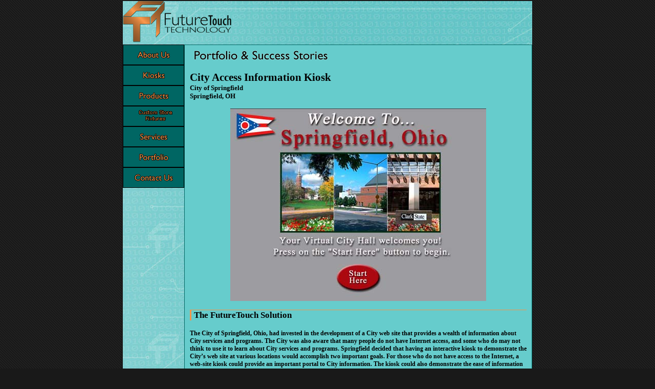

--- FILE ---
content_type: text/html
request_url: http://futuretouchtech.com/portfolio_detail.asp?ID=60
body_size: 6523
content:
 
<DOCTYPE html PUBLIC "-//W3C//DTD XHTML 1.0 Transitional//EN" "http://www.w3.org/TR/xhtml1/DTD/xhtml1-transitional.dtd" />
<html xmlns="http://www.w3.org/1999/xhtml">
	<head>
		<title>FutureTouch Technology - Portfolio Details For Springfield, City of</title>
		<link href="ft.css" rel="stylesheet" type="text/css" />
		<!-- Yahoo! Analytics -->
<SCRIPT language="JavaScript" type="text/javascript">
        <!-- Yahoo! Search Marketing
        window.ysm_customData = new Object();
        window.ysm_customData.conversion = "transId=,currency=,amount=";
        ysm_accountid="16OCV95OGTKT5ROOS1RULSTT6F8";
        // -->
</SCRIPT>
<SCRIPT language='JavaScript' type='text/javascript' SRC='//srv3.wa.marketingsolutions.yahoo.com/script/ScriptServlet?aid=16OCV95OGTKT5ROOS1RULSTT6F8'></SCRIPT>
<!-- end Yahoo! Analytics -->


<!-- Google Analytics -->
<script src="http://www.google-analytics.com/urchin.js" type="text/javascript"></script>
<script type="text/javascript">
        _uacct = "UA-1435222-1";
	urchinTracker();
</script>
<!-- end Google Analytics -->


		<script language="javascript" src="ftscript.js"></script>
		<script language="javascript">
			function init()
			{
				//preload images used in mouseovers
				preloadImages();
			}
		</script>
	</head>
	<body onload="init()">

		<div class="centered content">

			<div class="header">
				
				<table border="0" cellpadding="0" cellspacing="0" width="800" height="85" style="display:block;">
					<tr>
						<td align="left" valign="middle" height="80"><a href="/index.asp"><img src="/images/ft-logo_small.gif" alt="FutureTouch Technology" border="0"></a></td>
						<td><img src="/images/blank.gif"></td>
					</tr>	
					<tr>
						<td colspan="2"><img src="/images/blank.gif" width="800" height="5"></td>
					</tr>
				</table>

			</div>

			<div class="indexBody">
				<!-- this section contains the left nav, the main body pic, and the news on the right, 3 columns. -->

				<div class="leftNav">
					<div><a href="/about.asp"     onMouseDown="turnIt('aboutBtn','down','on')"     ><img src="/images/btn-nav-about_on.gif"     name="aboutBtn"     id="aboutBtn"     alt="About Us - Who We Are"></a></div>
<div><a href="/cabinets.asp"  onMouseDown="turnIt('cabinetsBtn','down','on')"  ><img src="/images/btn-nav-cabinets_on.gif"  name="cabinetsBtn"  id="cabinetsBtn"  alt="Kiosk Cabinets - Interactive Terminals - Public Display Terminals"></a></div>
<div><a href="/products.asp"  onMouseDown="turnIt('productsBtn','down','on')"  ><img src="/images/btn-nav-products_on.gif"  name="productsBtn"  id="productsBtn"  alt="Products - Kiosk Software Solutions"></a></div>
<div><a href="/storefixtures.asp"  onMouseDown="turnIt('fixturesBtn','down','on')"  ><img src="/images/btn-nav-fixtures_on.gif"  name="fixturesBtn"  id="fixturesBtn"  alt="Custom Store Fixtures"></a></div>
<div><a href="/services.asp"  onMouseDown="turnIt('servicesBtn','down','on')"  ><img src="/images/btn-nav-services_on.gif"  name="servicesBtn"  id="servicesBtn"  alt="Services - What We Do"></a></div>
<div><a href="/portfolio.asp" onMouseDown="turnIt('portfolioBtn','down','on')" ><img src="/images/btn-nav-portfolio_on.gif" name="portfolioBtn" id="portfolioBtn" alt="Portfolio &amp; Success Stories"></a></div>
<div><a href="/contact.asp"   onMouseDown="turnIt('contactBtn','down','on')"   ><img src="/images/btn-nav-contact_on.gif"   name="contactBtn"   id="contactBtn"   alt="Contact Us - Request A Quote - Get Information"></a></div>
<img src="/images/btn-nav-about_down.gif"      width="0" height="0" style="width:0px; height:0px">
<img src="/images/btn-nav-services_down.gif"   width="0" height="0" style="width:0px; height:0px">
<img src="/images/btn-nav-cabinets_down.gif"   width="0" height="0" style="width:0px; height:0px">
<img src="/images/btn-nav-products_down.gif"   width="0" height="0" style="width:0px; height:0px">
<img src="/images/btn-nav-fixtures_down.gif"   width="0" height="0" style="width:0px; height:0px">
<img src="/images/btn-nav-portfolio_down.gif"  width="0" height="0" style="width:0px; height:0px">
<img src="/images/btn-nav-contact_down.gif"    width="0" height="0" style="width:0px; height:0px">


				</div>

				<div class="mainHead"><img src="images/head_portfolio.gif" alt="Portfolio & Success Stories"></div>
                
				<div class="mainContent">
					<div class="mainHead" style="border:0px;">
						<b>City Access Information Kiosk</b><br />
						City of Springfield<br>
Springfield, OH<br />
						<a href="" target="clientSite"></a><br />
					</div>

					<div align="center"><img src="images/portfolio_images/springfield_sm.jpg" border="0"></div>
					
					<h3>The FutureTouch Solution</h3>
					<div style="float:right"><img src="images/portfolio_images/blank.gif" border="0"></div>
					The City of Springfield, Ohio, had invested in the development of a City web site that provides a wealth of information about City services and programs. The City was also aware that many people do not have Internet access, and some who do may not think to use it to learn about City services and programs. Springfield decided that having an interactive kiosk to demonstrate the City�s web site at various locations would accomplish two important goals. For those who do not have access to the Internet, a web-site kiosk could provide an important portal to City information. The kiosk could also demonstrate the ease of information access to those who did have access but did not think to use it. The City will move their table-top kiosk from location to location around the City to determine the best spot for a permanent home, and how many additional units may be necessary.<br />
					<br />
					
				</div>
				<div class="clearboth">&nbsp;</div>	
			</div>
            
			<div class="footer">
				
<a href="/index.asp">Home</a>
| <a href="/about.asp">About Us</a>
| <a href="/kiosks.asp">Kiosk Cabinets</a>
| <a href="/products.asp">Products</a>
| <a href="/storefixtures.asp">Custom Store Fixtures</a>
| <a href="/services.asp">Services</a>
| <a href="/portfolio.asp">Portfolio</a>
| <a href="/contact.asp">Contact Us</a>
<br />&copy;2005-2026 FutureTouch Technology
<br />
<img src="images/Made-in-CA.jpg" alt="Made In CA" width="78">
<img src="images/Made_USA.gif" alt="Made In The USA" width="78">

			</div>


			<div class="clearboth">&nbsp;</div>
		</div>
	</body>
</html>


--- FILE ---
content_type: text/css
request_url: http://futuretouchtech.com/ft.css
body_size: 9396
content:
/* ************ */
/* global stuff */
/* ************ */
body
{
	text-align: center;
	background: #191919;
	background-image: url(images/bg2.gif);
	margin: 0;
	font-family: Verdana;
	scrollbar-face-color: #66cccc;
	scrollbar-arrow-color: #2a2a2a;
	scrollbar-track-color: #016663;
	scrollbar-shadow-color: #191919;
	scrollbar-highlight-color: #2a2a2a;
	scrollbar-3dlight-color: #2a2a2a;
	scrollbar-darkshadow-color: #191919;
}

a:link, a:visited, a:active
{
	text-decoration: none;
}

a:hover
{
	text-decoration: underline;
}

img
{
	border: none;
}
/* ********** */
/* end global */
/* ********** */



/* ********** */
/* body stuff */
/* ********** */
.centered
{
	margin: 0 auto;
	text-align: left;
}

.content
{
	width: 800px;
	height: 810px;
	background: #7ecfd0;
	background-image: url(images/ft-bg.jpg);
	background-repeat: repeat-y;
	background-position: 0 0;
	border: solid 2px #191919;
}

.header
{
	width: 800px;
	height: 85px;
	text-align: center;
	float: left;
	margin-left: 0px;
	margin-right: 0px;
}

.headerIndex
{
	width: 800px;
	height: 150px;
	text-align: center;
	float: left;
	margin-left: 0px;
	margin-right: 0px;
}


.indexBody
{
	border: 0px solid #000000;
	width: 800px;
	//height: 362px;
	height: 400px;
}

.hiddenText
{
	margin: 0 auto;
	width: 800px;
	font-size: 0px;
	color: #191919;
	text-align: center;
	display: none;
}
/* ************** */
/* end body stuff */
/* ************** */


/* *********** */
/* left navbar */
/* *********** */
.leftNav
{
	border: 0px solid;
	width: 120px;
	margin-top: 0px;
	float: left;
	display: inline;
	margin-left: 0px;
	margin-right: 0px;
}

/* *************** */
/* end left navbar */
/* *************** */




.centerPiece
{
	border: 0px;
	width: 500px;
	height: 520px;
	padding-top: 250px;
	margin-bottom: -250px;
	margin-left: 0px;
	background-image: url(images/index_image.gif);
	background-repeat: no-repeat;
	background-position: 0 0;
	font-family: Verdana;
	font-weight: bold;
	color: #000000;
	font-size: 10pt;
	float: left;
	display: inline;
	overflow-x: hidden;
	overflow-y: hidden;
}

.mainHead
{
	border: 1px solid #016663;
	border-bottom: 0px solid;
	width: 678px;
	!width: 680px;
	margin: 0px;
	padding: 0px;
	font-family: Verdana;
	font-weight: bold;
	color: #000000;
	font-size: 10pt;
	float: left;
	display: inline;
	overflow-x: hidden;
	overflow-y: hidden;
}

.mainHead a:link, a:visited, a:active
{
	//color: #f5944a;
	color: #000000;
	text-decoration: none;
}

.mainHead a:hover
{
	//color: #f5944a;
	color: #000000;
	text-decoration: underline;
}


.mainHead b
{
	font-family: Verdana;
	font-weight: bold;
	//color: #f5944a;
	color: #000000;
	font-size: 16pt;
}

.mainContent
{
	background-color: #66cccc;
	border: 1px solid #016663;
	border-top: 0px solid;
	width: 658px;
	!width: 680px;
	//height: 600px;
	height: 600px;
	!height: 600px;
	margin-top:0px;
	padding-top: 11px;
	padding-left:10px;
	padding-right:10px;
	padding-bottom:10px;
	font-family: Verdana;
	font-weight: bold;
	color: #000000;
	font-size: 9pt;
	float: left;
	display: inline;
	overflow-x: hidden;
	overflow-y: scroll;
}

.mainContent a:link, a:visited, a:active
{
	//color: #f5944a;
	color: #000000;
	text-decoration: none;
}

.mainContent a:hover
{
	//color: #f5944a;
	color: #000000;
	text-decoration: underline;
}

.mainContent b
{
	font-family: Verdana;
	font-weight: bold;
	//color: #f5944a;
	color: #000000;
	font-size: 16pt;
}

.mainContent strong
{
	width: 637;
	background: #016663;
	padding-top: 5px;
	padding-bottom: 5px;
	margin-top: 10px;
	margin-bottom: 10px;
	padding-left: 10px;
	font-family: Verdana;
	font-weight: bold;
	color: #f5944a;
	font-color: #f5944a;
	font-size: 12pt;
	display: block;
}

.mainContent h1
{
	font-family: Verdana;
	font-weight: bold;
	//color: #f5944a;
	color: #000000;
	font-size: 10pt;
}

.mainContent h2
{
	font-family: Verdana;
	font-weight: bold;
	color: #000000;
	font-size: 9pt;
}

.mainContent h3
{
	font-family: Verdana;
	font-weight: bold;
	color: #000000;
	font-size: 13pt;
        border-top:solid 1px;
        border-bottom:solid 0px;
	border-left: solid 3px;
	border-color: #f5944a;
	padding-left: 5px;
}

.mainContent h4
{
	font-family: Verdana;
	font-weight: bold;
	color: #000000;
	font-size: 8pt;
}

.mainContent font .inlineText
{
	font-family: Verdana;
	font-weight: bold;
	color: #000000;
	font-size: 9pt;
}

font .subText
{
	font-family: Verdana;
	color: #000000;
	font-size: 8pt;
	font-weight: none;
}

font .kioskListTitle
{
	font-family: Verdana;
	color: #000000;
	font-size: 12pt;
	font-weight: bold;
}

font .titleText
{
	font-family: Verdana;
	font-weight: bold;
	color: #000000;
	font-size: 12pt;
}

.mainContent table tr td
{
	font-family: Verdana;
	font-weight: bold;
	color: #000000;
	font-size: 9pt;
}

.mainContent .contactTable
{
	border: solid 1px #016663;
}

.mainContent .contactTable tr td
{
	font-family: Verdana;
	font-weight: normal;
	color: #000000;
	font-size: 8pt;
}

.mainContent .contactTable tr td b
{
	font-family: Verdana;
	font-weight: bold;
	color: #000000;
	font-size: 8pt;
}

.listTable
{
	width: 640px;
        background:#66cccc;
	border-width: 0px;
	border-color: 016663;
	border-style: solid;
	padding-left: 5px;
	padding-right: 5px;
	padding-top: 10px;
	padding-bottom: 10px;

}

.listRowHigh
{
	width: 640px;
        background:#016663;
	display: block;
}

.listRowLow
{
	width: 640px;
        background:#66cccc;
	display: block;
}
.listCol1
{
	vertical-align: top;
	display: inline;
	width: 270px;
	font-family: Verdana;
	font-weight: bold;
	color: #000000;
	font-size: 10pt;
	padding-top: 5px;
	padding-bottom: 5px;
	padding-left: 5px;
	padding-right: 5px;
}

.listCol2
{
	vertical-align: top;
	display: inline;
	width: 370px;
	font-family: Verdana;
	font-weight: normal;
	color: #000000;
	font-size: 9pt;
	padding-top: 5px;
	padding-bottom: 5px;
	padding-left: 5px;
	padding-right: 5px;
}


/* ******************* */
/* footer on all pages */
/* ******************* */

.footer
{
	padding-top: 20px;
	!padding-top: 0px;
	padding-bottom: 20px;
	width: 800px;
	height: 30px;
	text-align: center;
	float: left;
	display: inline;
	margin-left: 0px;
	margin-right: 0px;
	font-family: Verdana;
	//color: #f5944a;
	color: #000000;
	font-size: 8pt;
}

.footer a:link, a:visited, a:active
{
	//color: #f5944a;
	color: #000000;
	text-decoration: none;
	font-weight: bold;
}

.footer a:hover
{
	//color: #f5944a;
	color: #f5944a;
	text-decoration: underline;
	font-weight: bold;
}

/* *********************** */
/* end footer on all pages */
/* *********************** */


/* ****************** */
/* right bar on index */
/* ****************** */

.whatsNewHeader
{
	margin-top: 8px;
	border-bottom: 1px solid #000000;
	font-family: Verdana;
	color: #000000;
	font-size: 10pt;
	font-weight: bold;
}

.whatsNewSection
{
	width: 176px;
	float: left;
	display: inline;
	margin-left: 0px;
	margin-right: 0px;
	font-family: Verdana;
	color: #000000;
	font-size: 8pt;
}

.whatsNewSection ul
{
	margin-left: -26px;
	!margin-left: 15px;
	padding-bottom: 5px;
	list-style: square;
}

.whatsNewSection li
{
	margin-left: 0px;
	padding-bottom: 8px;
	color: #000000;
}

.whatsNewSection a:hover
{
	color: #000000;
	text-decoration: underline;
}

.whatsNewSection a:link, a:visited, a:active
{
	color: #000000;
	text-decoration: none;
}
/* ********************** */
/* end right bar on index */
/* ********************** */

/* needed for .css tables */
.clear-both
{
	clear: both;
	font-size: 1px;
	line-height: 0px;
	height: 0px;
}

/* ************* */
/* Form elements */
/* ************* */
.formbtn
{
	font-family: Tahoma, Verdana;
	font-size: 8pt;
	font-weight: bold;
	color: #f5944a;
	padding-left: 0px;
	padding-right: 0px;
	padding-top: 2px;
	padding-bottom: 2px;
	width: 100px;
	background-color: #016663;
	border: solid 1px;
	border-top-color:#191919;
	border-left-color:#191919;
	border-right-color:#191919;
	border-bottom-color:#191919;
}

.formbtnfree
{
	height: 18px;
	font-family: Tahoma, Verdana;
	font-size: 8pt;
	font-weight: bold;
	color: #f5944a;
	padding-left: 0px;
	padding-right: 0px;
	padding-top: 2px;
	padding-bottom: 2px;
	background-color: #016663;
	border: solid 1px;
	border-top-color:#191919;
	border-left-color:#191919;
	border-right-color:#191919;
	border-bottom-color:#191919;
}

.spanInput
{
	padding-right: 15px;
	position: relative;
	top: -3px;
	!top: 0px;
}
/* ***************** */
/* end form elements */
/* ***************** */

.infopopup
{
	z-index: 5;
	//background-color: #66cccc;
	background-color: #016663;
	//border: 1px solid #016663;
	border: 1px solid #000000;
	width: 400px;
	height: 200px;
	position: relative;
	top: -540px;
	left: 200px;
	overflow-x: hidden;
	overflow-y: hidden;
	text-align: center;
	font-family: Verdana;
	font-weight: bold;
	color: #000000;
	font-size: 14pt;
}




--- FILE ---
content_type: application/javascript
request_url: http://futuretouchtech.com/ftscript.js
body_size: 13525
content:
/*
FutureTouch Technology JavaScript Library
Coded by Devin Agnew 9/99-10/01
if you don't understand it, don't use it!

Contents:

getImageState(sWhichGraphic)										//returns the state of an image

turnIt(sWhichGraphic,sWhichState, sCheckState)						//simple function toggles an image

choice(sNavTo, sWhichBtn, sWhichState, sCheckState)					//takes 4 params, swaps button then navigates

replaceInString(sSearchIn, sLookFor, sReplaceWith)					//useful string function for replacing stuff

trimString(sTheString)												//function is similar to the trim fn() in VBScript, trims outside spaces in a string

getClock(sWhat) 													//fairly simple digital clock that gets the time from the client

isAState(sStateCode)												//pass this function a state code, and it will verify it.

extractDigits(sMixedString) 										//simple function that removes non-Numerical characters from a string.
																	//great for phone numbers and credit cards from forms
																					
redrawImages()														//call this function after a page loads to refresh all of the images on the page

formatNumber(fNumber,iNumberOfDecimals)								//function will set number of decimal places

*/

function getImageState(sWhichGraphic) 									//returns the state of an image
{
	//using the same nameing convention with the "turnIt()" function, this function
	//returns the current state of the image.
	eval("tempName=document." + sWhichGraphic + ".src");
	theState=tempName.substring(tempName.lastIndexOf("_")+1,tempName.lastIndexOf("."));
	return theState;
}

function turnIt(sWhichGraphic, sWhichState, sCheckState) 		//simple function toggles an image
{
	//This function takes three strings for parameters to change image states for any image on the page
	//This function works in IE 4+ and Netscape 3+
	//    the graphic needs a specific naming format.
	//    the underscore '_' is neccessary
	//    examples:
	//        button1_over.gif      --You would pass 'over' in the function
	//        button1_down.gif      --You would pass 'down' in the function
	//        graphic2_off.jpg      --You would pass 'off' in the function
	//        graphic2_on.jpg       --You would pass 'on' in the function
	//
	//The first parameter is the NAME of the image
	//    example: <img src='images/button.gif' NAME='bob' ID='bob'>
	//    You would pass the function 'bob'
	//
	//The second paramether is the state. i.e. 'over', 'up', 'down' that you want to change the image to
	//
	//The third is optional, it is the state the graphic needs to be, in order for it to work.
	//
	//This function works with any extension: gif jpg png bmp etc...
	//
	//<A HREF="http://www.touchvision.com" onMouseOver="turnIt('FirstBullet','over'" onMouseOut="turnIt('FirstBullet','up'" onMouseDown="turnIt('FirstBullet','down'"><img src="images/bullet_up.gif" NAME="FirstBullet"></A>
	//  the previous would require
	//  bullet_up.gif
	//  bullet_over.gif
	//  bullet_down.gif
	if (sCheckState) //first see if sCheckState exists
	{
	    if (getImageState(sWhichGraphic)==sCheckState) //now check to see if the state is the sCheckState
	    {
	  		eval("tempName=document." + sWhichGraphic + ".src");
	  		theExstension=tempName.substring(tempName.lastIndexOf("."),tempName.length);
	  		tempName=tempName.substring(0,tempName.lastIndexOf("_"));
	  		eval("document." + sWhichGraphic + ".src='" + tempName + "_" + sWhichState + theExstension + "'");
	  		return true;
	    }
	    else
	    {
	  		return false;
	    }
	}
	else //they didn't do the the check state, so just use the funciton the old fashion way
	{
	    eval("tempName=document." + sWhichGraphic + ".src");
	    theExstension=tempName.substring(tempName.lastIndexOf("."),tempName.length);
	    tempName=tempName.substring(0,tempName.lastIndexOf("_"));
	    eval("document." + sWhichGraphic + ".src='" + tempName + "_" + sWhichState + theExstension + "'");
	    return true;
	}
}

function choice(sNavTo, sWhichBtn, sWhichState, sCheckState)	//takes 4 params, swaps button then navigates
{
	 //1st parameter is the URL to Navigate to
	 //2nd is the name of the button you want to toggle
	 //3rd is the state you want to change to
	 //4th param is optional...it makes sure the button is that state before it navigates...it its not, it will do nothing
	 // here are examples
	 // this would work
	 //<div onMouseDown="choice('http://www.touchvision.com','goBtn','down','on')"><img src="goTv_on.gif" name="goBtn"></div>
	 // in this case, the function would do nothing because the state is 'off'
	 //<div onMouseDown="choice('http://www.touchvision.com','goBtn','down','on')"><img src="goTv_off.gif" name="goBtn"></div>
	 // in this case it would go because the 4th parameter isn't there
	 //<div onMouseDown="choice('http://www.touchvision.com','goBtn','down')"><img src="goTv_off.gif" name="goBtn"></div>

	 if (sCheckState)
	 {
		  if (turnIt(sWhichBtn, sWhichState, sCheckState))
		  {
				//now navigate in 250 ms, to show button click
				//alert('setTimeout("location.href=' + String.fromCharCode(39) + sNavTo + String.fromCharCode(39) + '",250)');
				eval('setTimeout("location.href=' + String.fromCharCode(39) + sNavTo + String.fromCharCode(39) + '",250)');
		  }
	 }
	 else
	 {
		  //use the turnIt fn()
		  turnIt(sWhichBtn, sWhichState);
		  //now navigate in 250 ms, to show button click
		  eval('setTimeout("location.href=' + String.fromCharCode(39) + sNavTo + String.fromCharCode(39) + '",250)');
	 }
}

function replaceInString(sSearchIn, sLookFor, sReplaceWith)		//useful string function for replacing stuff
{
	//this function takes 3 parameters
	//the first is a string it searches in
	//the second is the original string you want to replace
	//the third is the replacement string
	//it removes the character from the string in every instance and replaces it with the new one
	//it does the following.
	//
	//if i want to replace the spaces from "my big dog" with "-"
	//call the function like this: temp=replaceInString("my big dog"," ","-",)
	//it will return "my-big-dog"
	//
	if (( sSearchIn != "" ) || (sSearchIn !="null"))
	{
		while ( sSearchIn.indexOf(sLookFor)!=-1 )
		{
			//contains the string so we must call it again!
			sSearchIn=sSearchIn.substring(0,sSearchIn.indexOf(sLookFor)) + sReplaceWith + sSearchIn.substring(sSearchIn.indexOf(sLookFor)+sLookFor.length,sSearchIn.length);
		}
	}
	return sSearchIn;
}

function trimString(sTheString)											//function is very similar to the trim fn in VBScript
{
	 //example: newString=trimString("   there are     spaces around this    ");
	 //newString="there are     spaces around this"
	 //
	 ret=sTheString;
    if (sTheString.charAt(0)==" ")
	 {
		  ret=trimString(sTheString.substring(1,sTheString.length));
	 }
	 else if(sTheString.charAt(sTheString.length-1)==" ")
	 {
		  ret=trimString(sTheString.substring(0,sTheString.length-1));
	 }
	 return ret;
}


function getClock(sWhat)													//fairly simple digital clock that gets the time from the client
{
	 // fairly simple digital clock that gets the time from the client
	 //clock function that returns dates and times
	 //sWhat can be:
	 //	'date'      						(Friday August 13)
	 //	'shortDate' 						(08/13/2001)
	 //	'time'		 						(8:32:25 PM)
	 //	'shortTime'		 					(8:32 PM)
	 // 'month'								(August)
     // 'weekday'							(Friday)
	 // 'day'								(13)
	 // 'year'								(2001)
	 //  else gives all date and time!		(Friday August 13 8:32:25 PM)
	 d = new Date();
	 sTheHour=parseInt(d.getHours());
	 //sTheHour=sTheHour + 1;
	sAMPM="AM"
	if (sTheHour > 11)
	{
		sAMPM="PM"
	}
	if (sTheHour==0)
	{
		sTheHour=12;
	}
	else if(sTheHour > 12)
	{
		sTheHour=sTheHour-12;
	}
	sTheHour=String(sTheHour);
	sTheWeekDay=d.getDay();
	if (sTheWeekDay==0)
	{
		sTheWeekDay="Sunday";
	}
	else if(sTheWeekDay==1)
	{
		sTheWeekDay="Monday";
	}
	else if(sTheWeekDay==2)
	{
		sTheWeekDay="Tuesday";
	}
	else if(sTheWeekDay==3)
	{
		sTheWeekDay="Wednesday";
	}
	else if(sTheWeekDay==4)
	{
		sTheWeekDay="Thursday";
	}
	else if(sTheWeekDay==5)
	{
		sTheWeekDay="Friday";
	}
	else
	{
		sTheWeekDay="Saturday";
	}
	sTheMonth=d.getMonth();
	if (sTheMonth==0)
	{
		sTheMonth="January";
	}
	else if (sTheMonth==1)
	{
		sTheMonth="February";
	}
	else if (sTheMonth==2)
	{
		sTheMonth="March";
	}
	else if (sTheMonth==3)
	{
		sTheMonth="April";
	}
	else if (sTheMonth==4)
	{
		sTheMonth="May";
	}
	else if (sTheMonth==5)
	{
		sTheMonth="June";
	}
	else if (sTheMonth==6)
	{
		sTheMonth="July";
	}
	else if (sTheMonth==7)
	{
		sTheMonth="August";
	}
	else if (sTheMonth==8)
	{
		sTheMonth="September";
	}
	else if (sTheMonth==9)
	{
		sTheMonth="October";
	}
	else if (sTheMonth==10)
	{
		sTheMonth="November";
	}
	else if (sTheMonth==11)
	{
		sTheMonth="December";
	}
	iTheShortMonth=d.getMonth()+1
	if (iTheShortMonth<10)
	{
		 iTheShortMonth="0" + iTheShortMonth
	}
	sTheDay=d.getDate();
	sTheMinute=d.getMinutes();
	if (sTheMinute<10)
	{
		sTheMinute= "0" + sTheMinute;
	}
	sTheSeconds=d.getSeconds();
	if (sTheSeconds<10)
	{
		sTheSeconds= "0" + sTheSeconds;
	}
	sTheDate=sTheWeekDay + " " + sTheMonth + " " + sTheDay;
	sTheShortDate=iTheShortMonth + "/" + sTheDay + "/" + d.getYear()
	sTheTime=sTheHour + ":" + sTheMinute + ":" + sTheSeconds + " " + sAMPM;
	sTheShortTime=sTheHour + ":" + sTheMinute + " " + sAMPM;
	
	if (sWhat=="time")
	{
		 return sTheTime;
	}
	else if (sWhat=="shortTime")
	{
		 return sTheShortTime;
	}
	else if (sWhat=="month")
	{
		 return sTheMonth;
	}
	else if (sWhat=="weekday")
	{
		 return sTheWeekDay;
	}
	else if (sWhat=="day")
	{
		 return sTheDay;
	}
	else if (sWhat=="date")
	{
		 return sTheDate;
	}
	else if (sWhat=="year")
	{
		 return d.getYear();
	}
	else if (sWhat=="shortDate")
	{
		 return sTheShortDate;
	}
	else
	{
		 return sTheDate + " " + sTheTime;
	}
}

function isAState(sStateCode)												//pass this function a state code, and it will verify it.
{
	//aStates is an array with all 50 states and Washington DC
	//it contains the 2 letter abrieviation, then it contains the name of the state
	aStates=new Array("AL - ALABAMA","AK - ALASKA","AZ - ARIZONA","AR - ARKANSAS","CA - CALIFORNIA","CO - COLORADO","CT - CONNECTICUT","DE - DELAWARE","DC - DISTRICT OF COLUMBIA","FL - FLORIDA","GA - GEORGIA","HI - HAWAII","ID - IDAHO","IL - ILLINOIS","IN - INDIANA","IA - IOWA","KS - KANSAS","KY - KENTUCKY","LA - LOUISIANA","ME - MAINE","MD - MARYLAND","MA - MASSACHUSETTS","MI - MICHIGAN","MN - MINNESOTA","MS - MISSISSIPPI","MO - MISSOURI","MT - MONTANA","NE - NEBRASKA","NV - NEVADA","NH - NEW HAMPSHIRE","NJ - NEW JERSEY","NM - NEW MEXICO","NY - NEW YORK","NC - NORTH CAROLINA","ND - NORTH DAKOTA","OH - OHIO","OK - OKLAHOMA","OR - OREGON","PA - PENNSYLVANIA","RI - RHODE ISLAND","SC - SOUTH CAROLINA","SD - SOUTH DAKOTA","TN - TENNESSEE","TX - TEXAS","UT - UTAH","VT - VERMONT","VA - VIRGINIA","WA - WASHINGTON","WV - WEST VIRGINIA","WI - WISCONSIN","WY - WYOMING")
	ret=false;
	i=0;
	while ((i < aStates.length) && (!(ret)))
	{
		ret=(aStates[i].substring(0,2)==sStateCode)
		i+=1;
	}
	return ret;
}

function extractDigits(sMixedString)									//simple function that removes non-Numerical characters from a string.  great for phone numbers and credit cards from forms
{
	//The user may enter the card number with dashes or spaces to indicate the groupings of the digits on the card.
	//You could check for non-numeric characters and ask the user to enter the number without them, but it is better
	//to just ignore them. The extractDigits function will return a string that contains only the digits from the given string.
	//make numbers a string..so we don't actually add them together
	var sDigitsOnly = '';
	var sThisDigit  = '';
	for (var i = 0; i < sMixedString.length; i++)
	{
		sThisDigit = sMixedString.charAt(i);
		if (sThisDigit >= '0' && sThisDigit <= '9')
		{
			sDigitsOnly = sDigitsOnly + sThisDigit;
		}
	}
	return sDigitsOnly;
}

function redrawImages()														//call this function after a page loads to refresh all of the images on the page
{
	 //set all of the images
	 if (document.images.length!=0)
	 {
		 for (i=0; i<document.images.length; i++)
		 {
			 document.images(i).src=document.images(i).src;
		 }
	 }
	 //set all of the backgrounds
	 if (document.all.length!=0)
	 {
		 for (i=0; i<document.all.length; i++)
		 {
			 document.all(i).background=document.all(i).background;
		 }
	 }
}

function formatNumber(fNumber,iNumberOfDecimals)
{
	if (iNumberOfDecimals==0)
	{
		ret=parseInt(fNumber)
	}
	else
	{		
		i=iNumberOfDecimals+1
		sNumber=String(fNumber)
		ret=parseFloat(sNumber.substring(0,sNumber.lastIndexOf(".")+i));
	}
	return ret;
}

function preloadImages()
{
	//preload images used in mouseovers
	image1 = new Image();
	image2 = new Image();
	image3 = new Image();
	image4 = new Image();
	image5 = new Image();
	image6 = new Image();
	image1.src="images/btn-nav-about_on.gif";
	image2.src="images/btn-nav-services_on.gif";
	image3.src="images/btn-nav-cabinets_on.gif";
	image4.src="images/btn-nav-products_on.gif";
	image5.src="images/btn-nav-portfolio_on.gif";
	image6.src="images/btn-nav-contact_on.gif";
}
